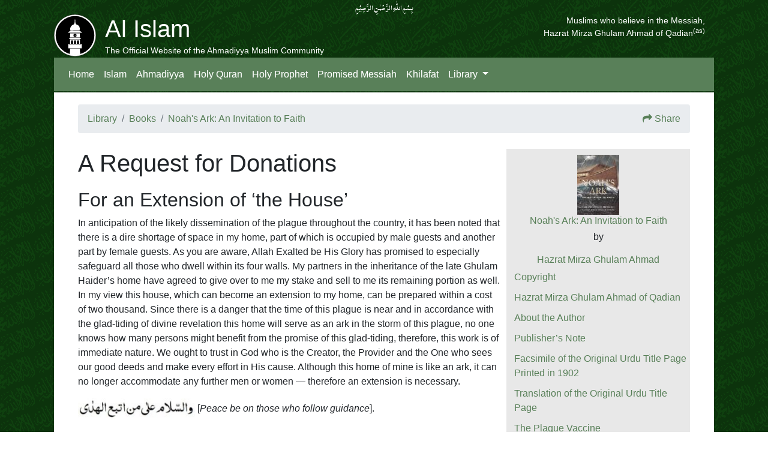

--- FILE ---
content_type: text/html; charset=UTF-8
request_url: https://www.alislam.org/book/noahs-ark/request-for-donations/
body_size: 9369
content:
<!DOCTYPE html>
<html lang="en">
<head>
    <meta http-equiv="Content-Type" content="text/html; charset=UTF-8" />
    <meta name="viewport" content="width=device-width, initial-scale=1, shrink-to-fit=no, maximum-scale=1">
    <meta http-equiv="x-ua-compatible" content="ie=edge">

          <title>A Request for Donations  </title>
        <link rel="alternate" type="application/rss+xml" title="Islam Ahmadiyya RSS Feed" href="https://www.alislam.org/feed/" />
    <link rel="alternate" type="application/atom+xml" title="Islam Ahmadiyya Atom Feed" href="https://www.alislam.org/feed/atom/" />
    <link rel="pingback" href="https://www.alislam.org/xmlrpc.php" />

    
    <meta name='robots' content='max-image-preview:large' />
<link rel='dns-prefetch' href='//cdnjs.cloudflare.com' />
<link rel='dns-prefetch' href='//stackpath.bootstrapcdn.com' />
<link rel='dns-prefetch' href='//maxcdn.bootstrapcdn.com' />
<link rel="alternate" title="oEmbed (JSON)" type="application/json+oembed" href="https://www.alislam.org/wp-json/oembed/1.0/embed?url=https%3A%2F%2Fwww.alislam.org%2Fbook%2Fnoahs-ark%2Frequest-for-donations%2F" />
<link rel="alternate" title="oEmbed (XML)" type="text/xml+oembed" href="https://www.alislam.org/wp-json/oembed/1.0/embed?url=https%3A%2F%2Fwww.alislam.org%2Fbook%2Fnoahs-ark%2Frequest-for-donations%2F&#038;format=xml" />
<style id='wp-img-auto-sizes-contain-inline-css' type='text/css'>
img:is([sizes=auto i],[sizes^="auto," i]){contain-intrinsic-size:3000px 1500px}
/*# sourceURL=wp-img-auto-sizes-contain-inline-css */
</style>
<link rel='stylesheet' id='wp-block-library-css' href='https://www.alislam.org/wp-includes/css/dist/block-library/style.min.css?ver=6.9' type='text/css' media='all' />
<style id='global-styles-inline-css' type='text/css'>
:root{--wp--preset--aspect-ratio--square: 1;--wp--preset--aspect-ratio--4-3: 4/3;--wp--preset--aspect-ratio--3-4: 3/4;--wp--preset--aspect-ratio--3-2: 3/2;--wp--preset--aspect-ratio--2-3: 2/3;--wp--preset--aspect-ratio--16-9: 16/9;--wp--preset--aspect-ratio--9-16: 9/16;--wp--preset--color--black: #000000;--wp--preset--color--cyan-bluish-gray: #abb8c3;--wp--preset--color--white: #ffffff;--wp--preset--color--pale-pink: #f78da7;--wp--preset--color--vivid-red: #cf2e2e;--wp--preset--color--luminous-vivid-orange: #ff6900;--wp--preset--color--luminous-vivid-amber: #fcb900;--wp--preset--color--light-green-cyan: #7bdcb5;--wp--preset--color--vivid-green-cyan: #00d084;--wp--preset--color--pale-cyan-blue: #8ed1fc;--wp--preset--color--vivid-cyan-blue: #0693e3;--wp--preset--color--vivid-purple: #9b51e0;--wp--preset--gradient--vivid-cyan-blue-to-vivid-purple: linear-gradient(135deg,rgb(6,147,227) 0%,rgb(155,81,224) 100%);--wp--preset--gradient--light-green-cyan-to-vivid-green-cyan: linear-gradient(135deg,rgb(122,220,180) 0%,rgb(0,208,130) 100%);--wp--preset--gradient--luminous-vivid-amber-to-luminous-vivid-orange: linear-gradient(135deg,rgb(252,185,0) 0%,rgb(255,105,0) 100%);--wp--preset--gradient--luminous-vivid-orange-to-vivid-red: linear-gradient(135deg,rgb(255,105,0) 0%,rgb(207,46,46) 100%);--wp--preset--gradient--very-light-gray-to-cyan-bluish-gray: linear-gradient(135deg,rgb(238,238,238) 0%,rgb(169,184,195) 100%);--wp--preset--gradient--cool-to-warm-spectrum: linear-gradient(135deg,rgb(74,234,220) 0%,rgb(151,120,209) 20%,rgb(207,42,186) 40%,rgb(238,44,130) 60%,rgb(251,105,98) 80%,rgb(254,248,76) 100%);--wp--preset--gradient--blush-light-purple: linear-gradient(135deg,rgb(255,206,236) 0%,rgb(152,150,240) 100%);--wp--preset--gradient--blush-bordeaux: linear-gradient(135deg,rgb(254,205,165) 0%,rgb(254,45,45) 50%,rgb(107,0,62) 100%);--wp--preset--gradient--luminous-dusk: linear-gradient(135deg,rgb(255,203,112) 0%,rgb(199,81,192) 50%,rgb(65,88,208) 100%);--wp--preset--gradient--pale-ocean: linear-gradient(135deg,rgb(255,245,203) 0%,rgb(182,227,212) 50%,rgb(51,167,181) 100%);--wp--preset--gradient--electric-grass: linear-gradient(135deg,rgb(202,248,128) 0%,rgb(113,206,126) 100%);--wp--preset--gradient--midnight: linear-gradient(135deg,rgb(2,3,129) 0%,rgb(40,116,252) 100%);--wp--preset--font-size--small: 13px;--wp--preset--font-size--medium: 20px;--wp--preset--font-size--large: 36px;--wp--preset--font-size--x-large: 42px;--wp--preset--spacing--20: 0.44rem;--wp--preset--spacing--30: 0.67rem;--wp--preset--spacing--40: 1rem;--wp--preset--spacing--50: 1.5rem;--wp--preset--spacing--60: 2.25rem;--wp--preset--spacing--70: 3.38rem;--wp--preset--spacing--80: 5.06rem;--wp--preset--shadow--natural: 6px 6px 9px rgba(0, 0, 0, 0.2);--wp--preset--shadow--deep: 12px 12px 50px rgba(0, 0, 0, 0.4);--wp--preset--shadow--sharp: 6px 6px 0px rgba(0, 0, 0, 0.2);--wp--preset--shadow--outlined: 6px 6px 0px -3px rgb(255, 255, 255), 6px 6px rgb(0, 0, 0);--wp--preset--shadow--crisp: 6px 6px 0px rgb(0, 0, 0);}:where(.is-layout-flex){gap: 0.5em;}:where(.is-layout-grid){gap: 0.5em;}body .is-layout-flex{display: flex;}.is-layout-flex{flex-wrap: wrap;align-items: center;}.is-layout-flex > :is(*, div){margin: 0;}body .is-layout-grid{display: grid;}.is-layout-grid > :is(*, div){margin: 0;}:where(.wp-block-columns.is-layout-flex){gap: 2em;}:where(.wp-block-columns.is-layout-grid){gap: 2em;}:where(.wp-block-post-template.is-layout-flex){gap: 1.25em;}:where(.wp-block-post-template.is-layout-grid){gap: 1.25em;}.has-black-color{color: var(--wp--preset--color--black) !important;}.has-cyan-bluish-gray-color{color: var(--wp--preset--color--cyan-bluish-gray) !important;}.has-white-color{color: var(--wp--preset--color--white) !important;}.has-pale-pink-color{color: var(--wp--preset--color--pale-pink) !important;}.has-vivid-red-color{color: var(--wp--preset--color--vivid-red) !important;}.has-luminous-vivid-orange-color{color: var(--wp--preset--color--luminous-vivid-orange) !important;}.has-luminous-vivid-amber-color{color: var(--wp--preset--color--luminous-vivid-amber) !important;}.has-light-green-cyan-color{color: var(--wp--preset--color--light-green-cyan) !important;}.has-vivid-green-cyan-color{color: var(--wp--preset--color--vivid-green-cyan) !important;}.has-pale-cyan-blue-color{color: var(--wp--preset--color--pale-cyan-blue) !important;}.has-vivid-cyan-blue-color{color: var(--wp--preset--color--vivid-cyan-blue) !important;}.has-vivid-purple-color{color: var(--wp--preset--color--vivid-purple) !important;}.has-black-background-color{background-color: var(--wp--preset--color--black) !important;}.has-cyan-bluish-gray-background-color{background-color: var(--wp--preset--color--cyan-bluish-gray) !important;}.has-white-background-color{background-color: var(--wp--preset--color--white) !important;}.has-pale-pink-background-color{background-color: var(--wp--preset--color--pale-pink) !important;}.has-vivid-red-background-color{background-color: var(--wp--preset--color--vivid-red) !important;}.has-luminous-vivid-orange-background-color{background-color: var(--wp--preset--color--luminous-vivid-orange) !important;}.has-luminous-vivid-amber-background-color{background-color: var(--wp--preset--color--luminous-vivid-amber) !important;}.has-light-green-cyan-background-color{background-color: var(--wp--preset--color--light-green-cyan) !important;}.has-vivid-green-cyan-background-color{background-color: var(--wp--preset--color--vivid-green-cyan) !important;}.has-pale-cyan-blue-background-color{background-color: var(--wp--preset--color--pale-cyan-blue) !important;}.has-vivid-cyan-blue-background-color{background-color: var(--wp--preset--color--vivid-cyan-blue) !important;}.has-vivid-purple-background-color{background-color: var(--wp--preset--color--vivid-purple) !important;}.has-black-border-color{border-color: var(--wp--preset--color--black) !important;}.has-cyan-bluish-gray-border-color{border-color: var(--wp--preset--color--cyan-bluish-gray) !important;}.has-white-border-color{border-color: var(--wp--preset--color--white) !important;}.has-pale-pink-border-color{border-color: var(--wp--preset--color--pale-pink) !important;}.has-vivid-red-border-color{border-color: var(--wp--preset--color--vivid-red) !important;}.has-luminous-vivid-orange-border-color{border-color: var(--wp--preset--color--luminous-vivid-orange) !important;}.has-luminous-vivid-amber-border-color{border-color: var(--wp--preset--color--luminous-vivid-amber) !important;}.has-light-green-cyan-border-color{border-color: var(--wp--preset--color--light-green-cyan) !important;}.has-vivid-green-cyan-border-color{border-color: var(--wp--preset--color--vivid-green-cyan) !important;}.has-pale-cyan-blue-border-color{border-color: var(--wp--preset--color--pale-cyan-blue) !important;}.has-vivid-cyan-blue-border-color{border-color: var(--wp--preset--color--vivid-cyan-blue) !important;}.has-vivid-purple-border-color{border-color: var(--wp--preset--color--vivid-purple) !important;}.has-vivid-cyan-blue-to-vivid-purple-gradient-background{background: var(--wp--preset--gradient--vivid-cyan-blue-to-vivid-purple) !important;}.has-light-green-cyan-to-vivid-green-cyan-gradient-background{background: var(--wp--preset--gradient--light-green-cyan-to-vivid-green-cyan) !important;}.has-luminous-vivid-amber-to-luminous-vivid-orange-gradient-background{background: var(--wp--preset--gradient--luminous-vivid-amber-to-luminous-vivid-orange) !important;}.has-luminous-vivid-orange-to-vivid-red-gradient-background{background: var(--wp--preset--gradient--luminous-vivid-orange-to-vivid-red) !important;}.has-very-light-gray-to-cyan-bluish-gray-gradient-background{background: var(--wp--preset--gradient--very-light-gray-to-cyan-bluish-gray) !important;}.has-cool-to-warm-spectrum-gradient-background{background: var(--wp--preset--gradient--cool-to-warm-spectrum) !important;}.has-blush-light-purple-gradient-background{background: var(--wp--preset--gradient--blush-light-purple) !important;}.has-blush-bordeaux-gradient-background{background: var(--wp--preset--gradient--blush-bordeaux) !important;}.has-luminous-dusk-gradient-background{background: var(--wp--preset--gradient--luminous-dusk) !important;}.has-pale-ocean-gradient-background{background: var(--wp--preset--gradient--pale-ocean) !important;}.has-electric-grass-gradient-background{background: var(--wp--preset--gradient--electric-grass) !important;}.has-midnight-gradient-background{background: var(--wp--preset--gradient--midnight) !important;}.has-small-font-size{font-size: var(--wp--preset--font-size--small) !important;}.has-medium-font-size{font-size: var(--wp--preset--font-size--medium) !important;}.has-large-font-size{font-size: var(--wp--preset--font-size--large) !important;}.has-x-large-font-size{font-size: var(--wp--preset--font-size--x-large) !important;}
/*# sourceURL=global-styles-inline-css */
</style>

<style id='classic-theme-styles-inline-css' type='text/css'>
/*! This file is auto-generated */
.wp-block-button__link{color:#fff;background-color:#32373c;border-radius:9999px;box-shadow:none;text-decoration:none;padding:calc(.667em + 2px) calc(1.333em + 2px);font-size:1.125em}.wp-block-file__button{background:#32373c;color:#fff;text-decoration:none}
/*# sourceURL=/wp-includes/css/classic-themes.min.css */
</style>
<link rel='stylesheet' id='bb-tcs-editor-style-shared-css' href='https://www.alislam.org/wp-content/editor-style-shared.css' type='text/css' media='all' />
<link rel='stylesheet' id='bcct_style-css' href='https://www.alislam.org/wp-content/plugins/better-click-to-tweet/assets/css/styles.css?ver=3.0' type='text/css' media='all' />
<link rel='stylesheet' id='Font_Awesome-css' href='https://stackpath.bootstrapcdn.com/font-awesome/4.7.0/css/font-awesome.min.css?ver=6.9' type='text/css' media='all' />
<link rel='stylesheet' id='bootstrap-css' href='https://stackpath.bootstrapcdn.com/bootstrap/4.3.1/css/bootstrap.min.css?ver=6.9' type='text/css' media='all' />
<link rel='stylesheet' id='bootstrap-theme-css' href='https://maxcdn.bootstrapcdn.com/bootstrap/3.3.7/css/bootstrap-theme.min.css?ver=6.9' type='text/css' media='all' />
<link rel='stylesheet' id='Style-css' href='https://www.alislam.org/wp-content/themes/alislam/style.css?v=3.292&#038;ver=6.9' type='text/css' media='all' />
<!--n2css--><!--n2js--><script type="text/javascript" src="https://cdnjs.cloudflare.com/ajax/libs/jquery/3.1.1/jquery.min.js?ver=3.1.1" id="jQuery-js"></script>
<script type="text/javascript" src="https://cdnjs.cloudflare.com/ajax/libs/popper.js/1.14.7/umd/popper.min.js?ver=6.9" id="popper-js"></script>
<script type="text/javascript" src="https://stackpath.bootstrapcdn.com/bootstrap/4.3.1/js/bootstrap.min.js?ver=6.9" id="bootstrap-script-js"></script>
<link rel="https://api.w.org/" href="https://www.alislam.org/wp-json/" /><link rel="EditURI" type="application/rsd+xml" title="RSD" href="https://www.alislam.org/xmlrpc.php?rsd" />
<meta name="generator" content="WordPress 6.9" />
<link rel="canonical" href="https://www.alislam.org/book/noahs-ark/request-for-donations/" />
<link rel='shortlink' href='https://www.alislam.org/?p=8895' />
<style type="text/css"></style>
<!-- Google tag (gtag.js) -->
<script async src="https://www.googletagmanager.com/gtag/js?id=G-WV1JV02XT3"></script>
<script>
  window.dataLayer = window.dataLayer || [];
  function gtag(){dataLayer.push(arguments);}
  gtag('js', new Date());

  gtag('config', 'G-WV1JV02XT3');
</script>

<script>
  (function(w, d, t, h, s, n) {
    w.FlodeskObject = n;
    var fn = function() {
      (w[n].q = w[n].q || []).push(arguments);
    };
    w[n] = w[n] || fn;
    var f = d.getElementsByTagName(t)[0];
    var v = '?v=' + Math.floor(new Date().getTime() / (120 * 1000)) * 60;
    var sm = d.createElement(t);
    sm.async = true;
    sm.type = 'module';
    sm.src = h + s + '.mjs' + v;
    f.parentNode.insertBefore(sm, f);
    var sn = d.createElement(t);
    sn.async = true;
    sn.noModule = true;
    sn.src = h + s + '.js' + v;
    f.parentNode.insertBefore(sn, f);
  })(window, document, 'script', 'https://assets.flodesk.com', '/universal', 'fd');
</script>
<script>
  window.fd('form', {
    formId: '6781b3bd11caab4ea48412b6'
  });
</script>

    
</head>
<body leftmargin="0" topmargin="0" marginwidth="0" marginheight="0">
<div id="container-page">
  <div id="container-branding" class="clearfix">
    <div class="row">
            <div id="bismillah" class="col-sm quran">
            بِسۡمِ اللّٰہِ الرَّحۡمٰنِ الرَّحِیۡمِِ
            </div>
    </div>
    <div class="container-fluid">
      <div class="row">
              <div id="sitename" class="col float-left">
              <a href="/"><div id="logo">

                </div></a>
                  <h1 style="margin-bottom: 0px">
                    Al Islam
                  </h1>
                  <span style="font-size:14px; font-weight:100">The Official Website of the Ahmadiyya Muslim Community</span>
              </div>
                            <div id="tagline" class="ml-auto float-right" style="font-size: 14px; font-weight:100">
                  Muslims who believe in the Messiah,<br>Hazrat Mirza Ghulam Ahmad of Qadian<sup>(as)</sup></span><span class="accessible">Muslims who believe in the Messiah, Hazrat Mirza Ghulam Ahmad Qadiani (as), Love for All, Hatred for None.
              </div>
                      </div>
      </div>
    </div>


  <nav class="navbar navbar-expand-lg navbar-dark">

  <a class="navbar-brand d-lg-none" href="/">
    <img src="/urdu/wp-content/themes/alislam_urdu/logo.svg" width="30" height="30" alt="Al Islam"> Al Islam
  </a>
  <button class="navbar-toggler" type="button" data-toggle="collapse" data-target="#navbarSupportedContent" aria-controls="navbarSupportedContent" aria-expanded="false" aria-label="Toggle navigation">
    <span class="navbar-toggler-icon"></span>
  </button>

  <div class="collapse navbar-collapse" id="navbarSupportedContent">

    <span class="navbar-text d-lg-none active">
    The Official Website of the Ahmadiyya Muslim Community
    </span>

    <ul class="navbar-nav mr-auto">
          <li class="nav-item active">
        <a class="nav-link" href="/">Home</a>
      </li>
          <li class="nav-item active">
        <a class="nav-link" href="/islam/">Islam</a>
      </li>
      <li class="nav-item active">
        <a class="nav-link" href="/ahmadiyya-muslim-community/">Ahmadiyya</a>
      </li>
      <li class="nav-item active">
        <a class="nav-link" href="/quran/">Holy Quran</a>
      </li>
      <li class="nav-item active">
        <a class="nav-link" href="/holyprophet/">Holy Prophet</a>
      </li>
      <li class="nav-item active">
        <a class="nav-link" href="/messiah/">Promised Messiah</a>
      </li>
      <li class="nav-item active">
        <a class="nav-link" href="/khilafat/">Khilafat</a>
      </li>
      <li class="nav-item dropdown active">
        <a class="nav-link dropdown-toggle" href="/library/" id="navbarDropdown" role="button" data-toggle="dropdown" aria-haspopup="true" aria-expanded="false">
          Library
        </a>
        <div class="dropdown-menu" aria-labelledby="navbarDropdown">
          <a class="dropdown-item" href="/books/">Books</a>
          <a class="dropdown-item" href="/topics/">Topics</a>
          <a class="dropdown-item" href="/friday-sermon/">Friday Sermon</a>
          <a class="dropdown-item" href="/multimedia/">Multimedia</a>
      </li>
    </ul>

  </div>
</nav>

<div id="container-body" class="clearfix">

<div id="Chapter">
	
    <ol class="breadcrumb">
 	      <li class="breadcrumb-item"><a href="/library/">Library</a></li>
          <li class="breadcrumb-item"><a href="/books/">Books</a></li>
          <li class="breadcrumb-item"><a href="https://www.alislam.org/book/noahs-ark/">Noah's Ark: An Invitation to Faith</a></li>

            

  <div class="ml-auto">
    <link rel='stylesheet' href='https://www.alislam.org/wp-content/themes/alislam/styles/share.css?v=1.02' type='text/css' media='all' />
    <script type='text/javascript' src='https://www.alislam.org/wp-content/themes/alislam/js/share.js?v=1.02'></script>

            <meta property="og:image:width" content="614" />
        <meta property="og:image:height" content="871" />
    
  <meta property="og:locale" content="en_US" />
    <meta property="og:type" content="article" />
    <meta property="og:title" content="A Request for Donations" />
    <meta property="og:description" content="" />
    <meta property="og:url" content="https://www.alislam.org/book/noahs-ark/request-for-donations/" />
    <meta property="og:site_name" content="Islam Ahmadiyya" />
    <meta property="article:publisher" content="https://www.facebook.com/alislaminternational" />
    <meta property="og:image" content="https://www.alislam.org/wp-content/uploads/2017/11/Noahs-Ark.jpg" />

                <meta name="twitter:card" content="summary_large_image">
                <meta name="twitter:site" content="@alislam">
            <meta name="twitter:url" content="https://www.alislam.org/book/noahs-ark/request-for-donations/">
            <meta name="twitter:title" content="A Request for Donations">
            <meta name="twitter:description" content="">
            <meta name="twitter:image" content="https://www.alislam.org/wp-content/uploads/2017/11/Noahs-Ark.jpg">

    
      <a href="#" data-toggle="modal" data-target="#shareModal"><i class="fa fa-share" aria-hidden="true"></i></a> <a href="#" data-toggle="modal" data-target="#shareModal">Share</a>

      <div class="modal fade" id="shareModal" tabindex="-1" role="dialog" aria-labelledby="shareModalLabel" aria-hidden="true">
          <div class="modal-dialog modal-dialog-centered" role="document">
            <div class="modal-content">

              <div class="modal-header">
                <div class="shareModal-header-heading">
                    Share
                </div>
                <button type="button" class="close" data-dismiss="modal" aria-label="Close">
                    <span aria-hidden="true">&times;</span>
                </button>
              </div>


              <div id="shareModal-body-wrapper" class="modal-body">
                  <div class="row justify-content-center">
                      <div class="col-12 col-sm-11 pl-0 pr-0">

                          <div class="shareModal-icons-wrapper">

                              <a target="_blank" href="https://www.facebook.com/sharer/sharer.php?u=https://www.alislam.org/book/noahs-ark/request-for-donations/&amp;src=sdkpreparse" class="shareModal-icon fb-xfbml-parse-ignore">
                                  <span class="fa-stack fa-lg">
                                      <i class="fa fa-circle fa-stack-2x fa-inverse"></i>
                                      <i class="fa fa-facebook-f fa-stack-1x fa-sm"></i>
                                  </span>
                              </a>

                              <a class="shareModal-icon" href="https://twitter.com/intent/tweet?text=A Request for Donations https://www.alislam.org/book/noahs-ark/request-for-donations/" data-lang="en" data-related="alislam" data-url="https://www.alislam.org/book/noahs-ark/request-for-donations/">
                                  <span class="fa-stack fa-lg">
                                      <i class="fa fa-circle fa-stack-2x fa-inverse"></i>
                                      <i class="fa fab fa-twitter fa-stack-1x fa-sm"></i>
                                  </span>
                              </a>

                              <a href="https://api.whatsapp.com/send?text=A Request for Donations https://www.alislam.org/book/noahs-ark/request-for-donations/" class="shareModal-icon" target="_blank" rel="nofollow" title="Share on WhatsApp">
                                  <span class="fa-stack fa-lg">
                                      <i class="fa fa-circle fa-stack-2x fa-inverse"></i>
                                      <i class="fa fa-whatsapp fa-stack-1x fa-sm"></i>
                                  </span>
                              </a>


                                                            <a class="shareModal-icon" href="#" onclick="emailShare('A Request for Donations','A Request for Donations\r\n\r\nhttps://www.alislam.org/book/noahs-ark/request-for-donations/\r\n\r\n')">
                                  <span class="fa-stack fa-lg">
                                      <i class="fa fa-circle fa-stack-2x fa-inverse"></i>
                                      <i class="fa fas fa-envelope fa-stack-1x fa-sm"></i>
                                  </span>
                              </a>
                          </div>

                          <div class="shareModal-url-wrapper">
                              <div class="row no-gutters">
                                  <div class="col-9">
                                      <div class="shareModal-url-box">
                                          <div id="select_txt">
                                              https://alisl.am/e8895                                          </div>
                                      </div>
                                  </div>
                                  <div class="col-1">
                                      <button id="url-copy-btn" class="btn btn-default btn-copy-url" type="button" onclick="share_copy_data(select_txt)">Copy</button>
                                  </div>
                              </div>
                          </div>

                      </div>
                  </div>
              </div>

            </div>
          </div>
        </div>

  </div>
      
            </div>

        </ol> <!-- breadcrumb -->



    <div id="clear-post">
               <div id="layout-style" class="chapter-div">
       
            <div class="post-8895 chapter type-chapter status-publish hentry" id="post-8895">

                <h1>A Request for Donations</h1>

                <div class="entry">

										

                    <h2 class="P_Heading_2__And__Centre_Alignment"><span class="C_Current__And__No_Italic">For an Extension of ‘the House’</span></h2>
<p>In anticipation of the likely dissemination of the plague throughout the country, it has been noted that there is a dire shortage of space in my home, part of which is occupied by male guests and another part by female guests. As you are aware, Allah Exalted be His Glory has promised to especially safeguard all those who dwell within its four walls. My partners in the inheritance of the late Ghulam Haider’s home have agreed to give over to me my stake and sell to me its remaining portion as well. In my view this house, which can become an extension to my home, can be prepared within a cost of two thousand. Since there is a danger that the time of this plague is near and in accordance with the glad-tiding of divine revelation this home will serve as an ark in the storm of this plague, no one knows how many persons might benefit from the promise of this glad-tiding, therefore, this work is of immediate nature. We ought to trust in God who is the Creator, the Provider and the One who sees our good deeds and make every effort in His cause. Although this home of mine is like an ark, it can no longer accommodate any further men or women — therefore an extension is necessary.</p>
<p><span style="font-size: 1.00em; adobe-hyphenate: none; hyphens: none; -moz-hyphens: none; -webkit-hyphens: none;"><img decoding="async" class="alignnone wp-image-8896" src="https://www.alislam.org/wp-content/uploads/2018/03/image82.jpg" alt="" width="195" height="35" srcset="https://www.alislam.org/wp-content/uploads/2018/03/image82.jpg 458w, https://www.alislam.org/wp-content/uploads/2018/03/image82-300x54.jpg 300w, https://www.alislam.org/wp-content/uploads/2018/03/image82-100x18.jpg 100w, https://www.alislam.org/wp-content/uploads/2018/03/image82-200x36.jpg 200w" sizes="(max-width: 195px) 100vw, 195px" /> [</span><span style="font-style: italic; font-size: 1.00em; adobe-hyphenate: none; hyphens: none; -moz-hyphens: none; -webkit-hyphens: none;">Peace be on those who follow guidance</span><span style="font-size: 1.00em; adobe-hyphenate: none; hyphens: none; -moz-hyphens: none; -webkit-hyphens: none;">].</span></p>
<p>Announced by,</p>
<p>Mirza Ghulam Ahmad of Qadian</p>


                </div>

           </div>
      </div>
                    <div id="toc">
                            <div align="center" style="padding-top:10px"><img width="70" height="100" src="https://www.alislam.org/wp-content/uploads/2017/11/Noahs-Ark-70x100.jpg" class="attachment-wordpress-thumbnail size-wordpress-thumbnail wp-post-image" alt="" decoding="async" srcset="https://www.alislam.org/wp-content/uploads/2017/11/Noahs-Ark-70x100.jpg 70w, https://www.alislam.org/wp-content/uploads/2017/11/Noahs-Ark-211x300.jpg 211w, https://www.alislam.org/wp-content/uploads/2017/11/Noahs-Ark-141x200.jpg 141w, https://www.alislam.org/wp-content/uploads/2017/11/Noahs-Ark.jpg 614w" sizes="(max-width: 70px) 100vw, 70px" /></div>
              <h3><a href="https://www.alislam.org/book/noahs-ark/">Noah's Ark: An Invitation to Faith</a></h3>
                            <h4>by<br /><br /><a href="https://www.alislam.org/profile/hazrat-mirza-ghulam-ahmad/">Hazrat Mirza Ghulam Ahmad</a></h4>
              
              <ul>
              <li><a href='https://www.alislam.org/book/noahs-ark/copyright-10/'>Copyright</a></li><li><a href='https://www.alislam.org/book/noahs-ark/hazrat-mirza-ghulam-ahmad-qadian-4/'>Hazrat Mirza Ghulam Ahmad of Qadian</a></li><li><a href='https://www.alislam.org/book/noahs-ark/about-author-9/'>About the Author</a></li><li><a href='https://www.alislam.org/book/noahs-ark/publishers-note-6/'>Publisher’s Note</a></li><li><a href='https://www.alislam.org/book/noahs-ark/facsimile-original-urdu-title-page-printed-1902/'>Facsimile of the Original Urdu Title Page Printed in 1902</a></li><li><a href='https://www.alislam.org/book/noahs-ark/translation-original-urdu-title-page-3/'>Translation of the Original Urdu Title Page</a></li><li><a href='https://www.alislam.org/book/noahs-ark/plague-vaccine/'>The Plague Vaccine</a></li><li><a href='https://www.alislam.org/book/noahs-ark/our-teaching/'>Our Teaching</a></li><li><a href='https://www.alislam.org/book/noahs-ark/our-teaching-2/'>Our Teaching</a></li><li><a href='https://www.alislam.org/book/noahs-ark/our-teaching-3/'>Our Teaching</a></li><li><a href='https://www.alislam.org/book/noahs-ark/our-teaching-4/'>Our Teaching</a></li><li><a href='https://www.alislam.org/book/noahs-ark/our-teaching-5/'>Our Teaching</a></li><li><a href='https://www.alislam.org/book/noahs-ark/our-teaching-6/'>Our Teaching</a></li><li><a href='https://www.alislam.org/book/noahs-ark/appendix/'>Appendix A</a></li><li><a href='https://www.alislam.org/book/noahs-ark/original-facsimile-ruhani-khazain-volume-19-kashti-e-nuh-p-78/'>Original Facsimile of Ruhani Khaza’in, Volume 19, Kashti-e-Nuh, p. 78</a></li><li><a href='https://www.alislam.org/book/noahs-ark/an-admonition-for-women/'>An Admonition for Women</a></li><li><a href='https://www.alislam.org/book/noahs-ark/conclusion-6/'>Conclusion</a></li><li><a href='https://www.alislam.org/book/noahs-ark/prophecy-plague-verse/'>Prophecy about the Plague in Verse</a></li><li class='active'>A Request for Donations</li><li><a href='https://www.alislam.org/book/noahs-ark/glossary-7/'>Glossary</a></li>              </ul>
                  <div style="padding-top: 20px;"></div>
              <div style='text-align:center; padding-bottom:20px; color: #666'>Book in other formats<br/>                    	<a href="https://files.alislam.cloud/pdf/Noahs-Ark-Kashti-Nuh.pdf" title="Download PDF"><img src="https://www.alislam.org/wp-content/themes/alislam/images/pdf.png" border="0"  /></a>
					                    	<a href="https://itunes.apple.com/us/book/id1359101958" title="Read in Apple iBooks"><img src="https://www.alislam.org/wp-content/themes/alislam/images/iBook.png" border="0" /></a>
					                    	<a href="https://play.google.com/store/books/details?id=WXK9DwAAQBAJ" title="Read in Google Play"><img src="https://www.alislam.org/wp-content/themes/alislam/images/Google-Play.png" border="0"  /></a>
					                    	<a href="https://www.amazon.com/dp/B07BGFKC17" title="Read in Amazon Kindle"><img src="https://www.alislam.org/wp-content/themes/alislam/images/kindle.png" border="0"  /></a>
					                    	<a href="https://books.google.com/books/about?id=WXK9DwAAQBAJ" title="Google Books"><img src="https://www.alislam.org/wp-content/themes/alislam/images/Google-Books.png" border="0"  /></a>
					</div>              </div>
  
   </div>
		<div class="clearfix"></div>

        <div class="navigation">
           <div class="prev">
		   			                            &lt; <a href="https://www.alislam.org/book/noahs-ark/prophecy-plague-verse/">Prophecy about the Plague in Verse</a>
							           </div>

           <div class="next">
		   	                                   <a href="https://www.alislam.org/book/noahs-ark/glossary-7/">Glossary</a> &gt;
						   
           </div>
        </div> <!-- navigation -->
<div class="clearfix"></div><br \>
			<div class="navigation">
            <div class="alignleft">Back to <a href="/library/">Library</a> &gt; <a href="/books/">Books</a></div>
           </div>


<script type="text/javascript" charset="utf-8">
        /* <![CDATA[ */
        jQuery(document).ready(function($){

					$('#decrease').click(function() {
						$('#clear-post p, #clear-post h1, #clear-post h2, #clear-post h3, #clear-post h4, #clear-post h5, #clear-post h6, #clear-post li').css('font-size', function(i, v) {
								return  +v.match(/\d+/).join() - 2
						})
					})

					$('#increase').click(function() {
						$('#clear-post p, #clear-post h1, #clear-post h2, #clear-post h3, #clear-post h4, #clear-post h5, #clear-post h6, #clear-post li').css('font-size', function(i, v) {
								return  +v.match(/\d+/).join() + 2
						})
					})

				});
        /* ]]> */
</script>


</div>
    <script type="speculationrules">
{"prefetch":[{"source":"document","where":{"and":[{"href_matches":"/*"},{"not":{"href_matches":["/wp-*.php","/wp-admin/*","/wp-content/uploads/*","/wp-content/*","/wp-content/plugins/*","/wp-content/themes/alislam/*","/*\\?(.+)"]}},{"not":{"selector_matches":"a[rel~=\"nofollow\"]"}},{"not":{"selector_matches":".no-prefetch, .no-prefetch a"}}]},"eagerness":"conservative"}]}
</script>

<style>
.footer-nav a:hover {
    color: #fff !important;
}
.footer-nav ul {
  padding-left: 15px;
}
.footer-nav ul li {
  list-style-type: square;
  padding-top: 5px;
}
.footerHeader {
  width: 100%;
  cursor: pointer;
}
.footerHeader:after {
  content: "+";
  position: absolute;
  right: 40px;
  transition: transform .25s ease-in-out;
}
.footerHeader[aria-expanded="true"]:after {
      transform: rotate(45deg); }
</style>

<div class="footer-nav d-lg-none m-2">
    <div class="row" id="footerAccordion">
      <div class="col-12 text-white mt-2">
        <div class="footerHeader" data-toggle="collapse" data-target="#footerOne" aria-expanded="false" aria-controls="footerOne">Start Here</div>
        <div id="footerOne" class="collapse" aria-labelledby="headingOne" data-parent="#footerAccordion">
          <small>
          <ul>
            <li> <a class="text-white-50" href="/islam/">Islam</a></li>
            <li> <a class="text-white-50" href="/ahmadiyya-muslim-community/">Ahmadiyya</a></li>
            <li> <a class="text-white-50" href="/profile/hazrat-mirza-masroor-ahmad/">Mirza Masroor Ahmad</a></li>
            <li> <a class="text-white-50" href="/khilafat/">Khilafat</a></li>
            <li> <a class="text-white-50" href="/questions/">Questions</a></li>
            <li> <a class="text-white-50" href="/askislam/" target="_blank">Ask Islam</a></li>
          </ul>
          </small>
        </div>
      </div>
      <div class="col-12 text-white mt-2">
        <div class="footerHeader" data-toggle="collapse" data-target="#footerTwo" aria-expanded="false" aria-controls="footerTwo">Research</div>
        <div id="footerTwo" class="collapse" aria-labelledby="headingOne" data-parent="#footerAccordion">
          <small>
          <ul>
            <li> <a class="text-white-50" href="/quran/">Holy Quran</a></li>
            <li> <a class="text-white-50" href="/holyprophet/">Holy Prophet</a></li>
            <li> <a class="text-white-50" href="/messiah/">Promised Messiah</a></li>
            <li> <a class="text-white-50" href="/books/">Books</a></li>
            <li> <a class="text-white-50" href="/friday-sermon/">Friday Sermons</a></li>
            <li> <a class="text-white-50" href="/topics/">Topics</a></li>
          </ul></small>
        </div>
      </div>
      <div class="col-12 text-white mt-2">
        <div class="footerHeader" data-toggle="collapse" data-target="#footerThree" aria-expanded="false" aria-controls="footerThree">Contact Us</div>
        <div id="footerThree" class="collapse" aria-labelledby="headingOne" data-parent="#footerAccordion">
          <small><ul>
          <li> <a class="text-white-50" href="/about/">About</a></li>
          <li> <a class="text-white-50" href="/press/">Press</a></li>
          <li> <a class="text-white-50" href="/contact/#letter">Write to the Khalifa</a></li>
          <li> <a class="text-white-50" href="/affiliated-websites.php">Websites</a></li>
          <li> <a class="text-white-50" href="/languages/">Languages</a></li>
          <li> <a class="text-white-50" href="/contact/#technical">Technical Issue</a></li></ul></small>
        </div>
      </div>
      <div class="col-12 text-white mt-2">
        <div class="footerHeader" data-toggle="collapse" data-target="#footerFour" aria-expanded="false" aria-controls="footerFour">Follow Us</div>
        <div id="footerFour" class="collapse" aria-labelledby="headingOne" data-parent="#footerAccordion">
          <small><ul>
          <li> <a class="text-white-50" href="https://twitter.com/alislam" target="_blank">Twitter</a></li>
          <li> <a class="text-white-50" href="https://www.instagram.com/alislaminternational/" target="_blank">Instagram</a></li>
          <li> <a class="text-white-50" href="https://www.facebook.com/alislaminternational" target="_blank">Facebook</a></li>
          <li> <a class="text-white-50" href="https://www.youtube.com/ahmadiyya" target="_blank">YouTube</a></li>
          </ul></small>
        </div>
      </div>
    </div>
    <div class="row mt-3" style="border-top: 1px solid rgba(255,255,255,.5)">
      <div class="col-12 text-white-50">
        <small>Copyright &copy; 2026 Ahmadiyya Muslim Community. All rights reserved.<br>
        <a class="text-white-50" href="/legal/#privacy">Privacy Policy</a> |
        <a class="text-white-50" href="/legal/#passive_data_collection">Use of Cookies</a> |
        <a class="text-white-50" href="/legal/">Terms of Service</a> |
        <a class="text-white-50" href="/sitemap/">Sitemap</a>
        </small>
      </div>
    </div>
</div>

  <div class="footer-nav d-none d-lg-block m-2">
    <div class="row">
      <div class="col-lg-3 col-md-6 col-sm-12 text-white mt-2">
        Start Here<br><small>
      <ul>
        <li> <a class="text-white-50" href="/islam/">Islam</a></li>
        <li> <a class="text-white-50" href="/ahmadiyya-muslim-community/">Ahmadiyya</a></li>
        <li> <a class="text-white-50" href="/profile/hazrat-mirza-masroor-ahmad/">Mirza Masroor Ahmad</a></li>
        <li> <a class="text-white-50" href="/khilafat/">Khilafat</a></li>
        <li> <a class="text-white-50" href="/questions/">Questions</a></li>
        <li> <a class="text-white-50" href="/askislam/" target="_blank">Ask Islam</a></li>
      </ul>
      </small>
      </div>
      <div class="col-lg-3 col-md-6 col-sm-12 text-white mt-2">
        Research<br><small>
        <ul>
        <li> <a class="text-white-50" href="/quran/">Holy Quran</a></li>
        <li> <a class="text-white-50" href="/holyprophet/">Holy Prophet</a></li>
        <li> <a class="text-white-50" href="/messiah/">Promised Messiah</a></li>
        <li> <a class="text-white-50" href="/books/">Books</a></li>
        <li> <a class="text-white-50" href="/friday-sermon/">Friday Sermons</a></li>
        <li> <a class="text-white-50" href="/topics/">Topics</a></li></small>
      </div>
      <div class="col-lg-3 col-md-6 col-sm-12 text-white mt-2">
        Contact Us<br><small>
          <ul>
        <li> <a class="text-white-50" href="/about/">About</a></li>
        <li> <a class="text-white-50" href="/press/">Press</a></li>
        <li> <a class="text-white-50" href="/contact/#letter">Write to the Khalifa</a></li>
        <li> <a class="text-white-50" href="/affiliated-websites.php">Websites</a></li>
        <li> <a class="text-white-50" href="/languages/">Languages</a></li>
        <li> <a class="text-white-50" href="/contact/#technical">Technical Issue</a></li></ul></small>
      </div>
      <div class="col-lg-3 col-md-6 col-sm-12 text-white mt-2">
        Follow Us<br><small><ul>
        <li> <a class="text-white-50" href="https://twitter.com/alislam" target="_blank">Twitter</a></li>
        <li> <a class="text-white-50" href="https://www.instagram.com/alislaminternational/" target="_blank">Instagram</a></li>
        <li> <a class="text-white-50" href="https://www.facebook.com/alislaminternational" target="_blank">Facebook</a></li>
        <li> <a class="text-white-50" href="https://www.youtube.com/ahmadiyya" target="_blank">YouTube</a></li>
        </ul></small>
      </div>
    </div>
    <div class="row mt-3" style="border-top: 1px solid rgba(255,255,255,.5)">
      <div class="col text-white-50">
        <small>Copyright &copy; 2026 Ahmadiyya Muslim Community. All rights reserved.<br>
        <a class="text-white-50" href="/legal/#privacy">Privacy Policy</a> |
        <a class="text-white-50" href="/legal/#passive_data_collection">Use of Cookies</a> |
        <a class="text-white-50" href="/legal/">Terms of Service</a> |
        <a class="text-white-50" href="/sitemap/">Sitemap</a>
        </small>
      </div>
    </div>
  </div>

<script>window.twttr = (function(d, s, id) {
                  var js, fjs = d.getElementsByTagName(s)[0],
                    t = window.twttr || {};
                  if (d.getElementById(id)) return t;
                  js = d.createElement(s);
                  js.id = id;
                  js.src = "https://platform.twitter.com/widgets.js";
                  fjs.parentNode.insertBefore(js, fjs);

                  t._e = [];
                  t.ready = function(f) {
                    t._e.push(f);
                  };

                  return t;
                }(document, "script", "twitter-wjs"));</script>

<div id="fb-root"></div>
<script>
(function(d, s, id) {
  var js, fjs = d.getElementsByTagName(s)[0];
  if (d.getElementById(id)) return;
  js = d.createElement(s); js.id = id;
  js.src = 'https://connect.facebook.net/en_US/sdk.js#xfbml=1&version=v3.2';
  fjs.parentNode.insertBefore(js, fjs);
}(document, 'script', 'facebook-jssdk'));
</script>

<script defer src="https://static.cloudflareinsights.com/beacon.min.js/vcd15cbe7772f49c399c6a5babf22c1241717689176015" integrity="sha512-ZpsOmlRQV6y907TI0dKBHq9Md29nnaEIPlkf84rnaERnq6zvWvPUqr2ft8M1aS28oN72PdrCzSjY4U6VaAw1EQ==" data-cf-beacon='{"version":"2024.11.0","token":"1fe305d9970f42e8bb8491e333de78c4","r":1,"server_timing":{"name":{"cfCacheStatus":true,"cfEdge":true,"cfExtPri":true,"cfL4":true,"cfOrigin":true,"cfSpeedBrain":true},"location_startswith":null}}' crossorigin="anonymous"></script>
</body>
</html>
